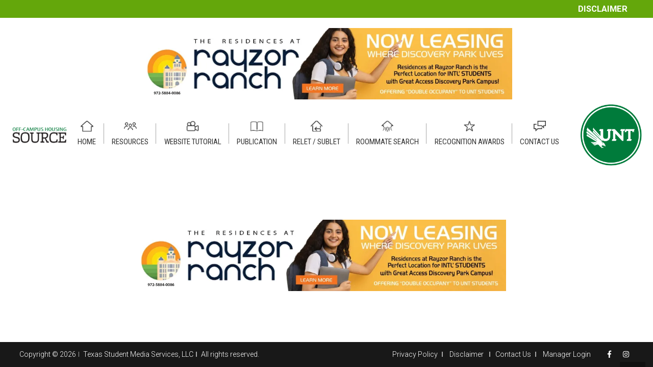

--- FILE ---
content_type: text/html; charset=utf-8
request_url: https://www.google.com/recaptcha/api2/anchor?ar=1&k=6LcM_gwaAAAAAL2uGZqaN7wNx5Wgwz440aRJrpsS&co=aHR0cHM6Ly9vZmZjYW1wdXNob3VzaW5nLnVudC5lZHU6NDQz&hl=en&v=PoyoqOPhxBO7pBk68S4YbpHZ&size=invisible&anchor-ms=20000&execute-ms=30000&cb=m2ki4ws4r5sk
body_size: 49044
content:
<!DOCTYPE HTML><html dir="ltr" lang="en"><head><meta http-equiv="Content-Type" content="text/html; charset=UTF-8">
<meta http-equiv="X-UA-Compatible" content="IE=edge">
<title>reCAPTCHA</title>
<style type="text/css">
/* cyrillic-ext */
@font-face {
  font-family: 'Roboto';
  font-style: normal;
  font-weight: 400;
  font-stretch: 100%;
  src: url(//fonts.gstatic.com/s/roboto/v48/KFO7CnqEu92Fr1ME7kSn66aGLdTylUAMa3GUBHMdazTgWw.woff2) format('woff2');
  unicode-range: U+0460-052F, U+1C80-1C8A, U+20B4, U+2DE0-2DFF, U+A640-A69F, U+FE2E-FE2F;
}
/* cyrillic */
@font-face {
  font-family: 'Roboto';
  font-style: normal;
  font-weight: 400;
  font-stretch: 100%;
  src: url(//fonts.gstatic.com/s/roboto/v48/KFO7CnqEu92Fr1ME7kSn66aGLdTylUAMa3iUBHMdazTgWw.woff2) format('woff2');
  unicode-range: U+0301, U+0400-045F, U+0490-0491, U+04B0-04B1, U+2116;
}
/* greek-ext */
@font-face {
  font-family: 'Roboto';
  font-style: normal;
  font-weight: 400;
  font-stretch: 100%;
  src: url(//fonts.gstatic.com/s/roboto/v48/KFO7CnqEu92Fr1ME7kSn66aGLdTylUAMa3CUBHMdazTgWw.woff2) format('woff2');
  unicode-range: U+1F00-1FFF;
}
/* greek */
@font-face {
  font-family: 'Roboto';
  font-style: normal;
  font-weight: 400;
  font-stretch: 100%;
  src: url(//fonts.gstatic.com/s/roboto/v48/KFO7CnqEu92Fr1ME7kSn66aGLdTylUAMa3-UBHMdazTgWw.woff2) format('woff2');
  unicode-range: U+0370-0377, U+037A-037F, U+0384-038A, U+038C, U+038E-03A1, U+03A3-03FF;
}
/* math */
@font-face {
  font-family: 'Roboto';
  font-style: normal;
  font-weight: 400;
  font-stretch: 100%;
  src: url(//fonts.gstatic.com/s/roboto/v48/KFO7CnqEu92Fr1ME7kSn66aGLdTylUAMawCUBHMdazTgWw.woff2) format('woff2');
  unicode-range: U+0302-0303, U+0305, U+0307-0308, U+0310, U+0312, U+0315, U+031A, U+0326-0327, U+032C, U+032F-0330, U+0332-0333, U+0338, U+033A, U+0346, U+034D, U+0391-03A1, U+03A3-03A9, U+03B1-03C9, U+03D1, U+03D5-03D6, U+03F0-03F1, U+03F4-03F5, U+2016-2017, U+2034-2038, U+203C, U+2040, U+2043, U+2047, U+2050, U+2057, U+205F, U+2070-2071, U+2074-208E, U+2090-209C, U+20D0-20DC, U+20E1, U+20E5-20EF, U+2100-2112, U+2114-2115, U+2117-2121, U+2123-214F, U+2190, U+2192, U+2194-21AE, U+21B0-21E5, U+21F1-21F2, U+21F4-2211, U+2213-2214, U+2216-22FF, U+2308-230B, U+2310, U+2319, U+231C-2321, U+2336-237A, U+237C, U+2395, U+239B-23B7, U+23D0, U+23DC-23E1, U+2474-2475, U+25AF, U+25B3, U+25B7, U+25BD, U+25C1, U+25CA, U+25CC, U+25FB, U+266D-266F, U+27C0-27FF, U+2900-2AFF, U+2B0E-2B11, U+2B30-2B4C, U+2BFE, U+3030, U+FF5B, U+FF5D, U+1D400-1D7FF, U+1EE00-1EEFF;
}
/* symbols */
@font-face {
  font-family: 'Roboto';
  font-style: normal;
  font-weight: 400;
  font-stretch: 100%;
  src: url(//fonts.gstatic.com/s/roboto/v48/KFO7CnqEu92Fr1ME7kSn66aGLdTylUAMaxKUBHMdazTgWw.woff2) format('woff2');
  unicode-range: U+0001-000C, U+000E-001F, U+007F-009F, U+20DD-20E0, U+20E2-20E4, U+2150-218F, U+2190, U+2192, U+2194-2199, U+21AF, U+21E6-21F0, U+21F3, U+2218-2219, U+2299, U+22C4-22C6, U+2300-243F, U+2440-244A, U+2460-24FF, U+25A0-27BF, U+2800-28FF, U+2921-2922, U+2981, U+29BF, U+29EB, U+2B00-2BFF, U+4DC0-4DFF, U+FFF9-FFFB, U+10140-1018E, U+10190-1019C, U+101A0, U+101D0-101FD, U+102E0-102FB, U+10E60-10E7E, U+1D2C0-1D2D3, U+1D2E0-1D37F, U+1F000-1F0FF, U+1F100-1F1AD, U+1F1E6-1F1FF, U+1F30D-1F30F, U+1F315, U+1F31C, U+1F31E, U+1F320-1F32C, U+1F336, U+1F378, U+1F37D, U+1F382, U+1F393-1F39F, U+1F3A7-1F3A8, U+1F3AC-1F3AF, U+1F3C2, U+1F3C4-1F3C6, U+1F3CA-1F3CE, U+1F3D4-1F3E0, U+1F3ED, U+1F3F1-1F3F3, U+1F3F5-1F3F7, U+1F408, U+1F415, U+1F41F, U+1F426, U+1F43F, U+1F441-1F442, U+1F444, U+1F446-1F449, U+1F44C-1F44E, U+1F453, U+1F46A, U+1F47D, U+1F4A3, U+1F4B0, U+1F4B3, U+1F4B9, U+1F4BB, U+1F4BF, U+1F4C8-1F4CB, U+1F4D6, U+1F4DA, U+1F4DF, U+1F4E3-1F4E6, U+1F4EA-1F4ED, U+1F4F7, U+1F4F9-1F4FB, U+1F4FD-1F4FE, U+1F503, U+1F507-1F50B, U+1F50D, U+1F512-1F513, U+1F53E-1F54A, U+1F54F-1F5FA, U+1F610, U+1F650-1F67F, U+1F687, U+1F68D, U+1F691, U+1F694, U+1F698, U+1F6AD, U+1F6B2, U+1F6B9-1F6BA, U+1F6BC, U+1F6C6-1F6CF, U+1F6D3-1F6D7, U+1F6E0-1F6EA, U+1F6F0-1F6F3, U+1F6F7-1F6FC, U+1F700-1F7FF, U+1F800-1F80B, U+1F810-1F847, U+1F850-1F859, U+1F860-1F887, U+1F890-1F8AD, U+1F8B0-1F8BB, U+1F8C0-1F8C1, U+1F900-1F90B, U+1F93B, U+1F946, U+1F984, U+1F996, U+1F9E9, U+1FA00-1FA6F, U+1FA70-1FA7C, U+1FA80-1FA89, U+1FA8F-1FAC6, U+1FACE-1FADC, U+1FADF-1FAE9, U+1FAF0-1FAF8, U+1FB00-1FBFF;
}
/* vietnamese */
@font-face {
  font-family: 'Roboto';
  font-style: normal;
  font-weight: 400;
  font-stretch: 100%;
  src: url(//fonts.gstatic.com/s/roboto/v48/KFO7CnqEu92Fr1ME7kSn66aGLdTylUAMa3OUBHMdazTgWw.woff2) format('woff2');
  unicode-range: U+0102-0103, U+0110-0111, U+0128-0129, U+0168-0169, U+01A0-01A1, U+01AF-01B0, U+0300-0301, U+0303-0304, U+0308-0309, U+0323, U+0329, U+1EA0-1EF9, U+20AB;
}
/* latin-ext */
@font-face {
  font-family: 'Roboto';
  font-style: normal;
  font-weight: 400;
  font-stretch: 100%;
  src: url(//fonts.gstatic.com/s/roboto/v48/KFO7CnqEu92Fr1ME7kSn66aGLdTylUAMa3KUBHMdazTgWw.woff2) format('woff2');
  unicode-range: U+0100-02BA, U+02BD-02C5, U+02C7-02CC, U+02CE-02D7, U+02DD-02FF, U+0304, U+0308, U+0329, U+1D00-1DBF, U+1E00-1E9F, U+1EF2-1EFF, U+2020, U+20A0-20AB, U+20AD-20C0, U+2113, U+2C60-2C7F, U+A720-A7FF;
}
/* latin */
@font-face {
  font-family: 'Roboto';
  font-style: normal;
  font-weight: 400;
  font-stretch: 100%;
  src: url(//fonts.gstatic.com/s/roboto/v48/KFO7CnqEu92Fr1ME7kSn66aGLdTylUAMa3yUBHMdazQ.woff2) format('woff2');
  unicode-range: U+0000-00FF, U+0131, U+0152-0153, U+02BB-02BC, U+02C6, U+02DA, U+02DC, U+0304, U+0308, U+0329, U+2000-206F, U+20AC, U+2122, U+2191, U+2193, U+2212, U+2215, U+FEFF, U+FFFD;
}
/* cyrillic-ext */
@font-face {
  font-family: 'Roboto';
  font-style: normal;
  font-weight: 500;
  font-stretch: 100%;
  src: url(//fonts.gstatic.com/s/roboto/v48/KFO7CnqEu92Fr1ME7kSn66aGLdTylUAMa3GUBHMdazTgWw.woff2) format('woff2');
  unicode-range: U+0460-052F, U+1C80-1C8A, U+20B4, U+2DE0-2DFF, U+A640-A69F, U+FE2E-FE2F;
}
/* cyrillic */
@font-face {
  font-family: 'Roboto';
  font-style: normal;
  font-weight: 500;
  font-stretch: 100%;
  src: url(//fonts.gstatic.com/s/roboto/v48/KFO7CnqEu92Fr1ME7kSn66aGLdTylUAMa3iUBHMdazTgWw.woff2) format('woff2');
  unicode-range: U+0301, U+0400-045F, U+0490-0491, U+04B0-04B1, U+2116;
}
/* greek-ext */
@font-face {
  font-family: 'Roboto';
  font-style: normal;
  font-weight: 500;
  font-stretch: 100%;
  src: url(//fonts.gstatic.com/s/roboto/v48/KFO7CnqEu92Fr1ME7kSn66aGLdTylUAMa3CUBHMdazTgWw.woff2) format('woff2');
  unicode-range: U+1F00-1FFF;
}
/* greek */
@font-face {
  font-family: 'Roboto';
  font-style: normal;
  font-weight: 500;
  font-stretch: 100%;
  src: url(//fonts.gstatic.com/s/roboto/v48/KFO7CnqEu92Fr1ME7kSn66aGLdTylUAMa3-UBHMdazTgWw.woff2) format('woff2');
  unicode-range: U+0370-0377, U+037A-037F, U+0384-038A, U+038C, U+038E-03A1, U+03A3-03FF;
}
/* math */
@font-face {
  font-family: 'Roboto';
  font-style: normal;
  font-weight: 500;
  font-stretch: 100%;
  src: url(//fonts.gstatic.com/s/roboto/v48/KFO7CnqEu92Fr1ME7kSn66aGLdTylUAMawCUBHMdazTgWw.woff2) format('woff2');
  unicode-range: U+0302-0303, U+0305, U+0307-0308, U+0310, U+0312, U+0315, U+031A, U+0326-0327, U+032C, U+032F-0330, U+0332-0333, U+0338, U+033A, U+0346, U+034D, U+0391-03A1, U+03A3-03A9, U+03B1-03C9, U+03D1, U+03D5-03D6, U+03F0-03F1, U+03F4-03F5, U+2016-2017, U+2034-2038, U+203C, U+2040, U+2043, U+2047, U+2050, U+2057, U+205F, U+2070-2071, U+2074-208E, U+2090-209C, U+20D0-20DC, U+20E1, U+20E5-20EF, U+2100-2112, U+2114-2115, U+2117-2121, U+2123-214F, U+2190, U+2192, U+2194-21AE, U+21B0-21E5, U+21F1-21F2, U+21F4-2211, U+2213-2214, U+2216-22FF, U+2308-230B, U+2310, U+2319, U+231C-2321, U+2336-237A, U+237C, U+2395, U+239B-23B7, U+23D0, U+23DC-23E1, U+2474-2475, U+25AF, U+25B3, U+25B7, U+25BD, U+25C1, U+25CA, U+25CC, U+25FB, U+266D-266F, U+27C0-27FF, U+2900-2AFF, U+2B0E-2B11, U+2B30-2B4C, U+2BFE, U+3030, U+FF5B, U+FF5D, U+1D400-1D7FF, U+1EE00-1EEFF;
}
/* symbols */
@font-face {
  font-family: 'Roboto';
  font-style: normal;
  font-weight: 500;
  font-stretch: 100%;
  src: url(//fonts.gstatic.com/s/roboto/v48/KFO7CnqEu92Fr1ME7kSn66aGLdTylUAMaxKUBHMdazTgWw.woff2) format('woff2');
  unicode-range: U+0001-000C, U+000E-001F, U+007F-009F, U+20DD-20E0, U+20E2-20E4, U+2150-218F, U+2190, U+2192, U+2194-2199, U+21AF, U+21E6-21F0, U+21F3, U+2218-2219, U+2299, U+22C4-22C6, U+2300-243F, U+2440-244A, U+2460-24FF, U+25A0-27BF, U+2800-28FF, U+2921-2922, U+2981, U+29BF, U+29EB, U+2B00-2BFF, U+4DC0-4DFF, U+FFF9-FFFB, U+10140-1018E, U+10190-1019C, U+101A0, U+101D0-101FD, U+102E0-102FB, U+10E60-10E7E, U+1D2C0-1D2D3, U+1D2E0-1D37F, U+1F000-1F0FF, U+1F100-1F1AD, U+1F1E6-1F1FF, U+1F30D-1F30F, U+1F315, U+1F31C, U+1F31E, U+1F320-1F32C, U+1F336, U+1F378, U+1F37D, U+1F382, U+1F393-1F39F, U+1F3A7-1F3A8, U+1F3AC-1F3AF, U+1F3C2, U+1F3C4-1F3C6, U+1F3CA-1F3CE, U+1F3D4-1F3E0, U+1F3ED, U+1F3F1-1F3F3, U+1F3F5-1F3F7, U+1F408, U+1F415, U+1F41F, U+1F426, U+1F43F, U+1F441-1F442, U+1F444, U+1F446-1F449, U+1F44C-1F44E, U+1F453, U+1F46A, U+1F47D, U+1F4A3, U+1F4B0, U+1F4B3, U+1F4B9, U+1F4BB, U+1F4BF, U+1F4C8-1F4CB, U+1F4D6, U+1F4DA, U+1F4DF, U+1F4E3-1F4E6, U+1F4EA-1F4ED, U+1F4F7, U+1F4F9-1F4FB, U+1F4FD-1F4FE, U+1F503, U+1F507-1F50B, U+1F50D, U+1F512-1F513, U+1F53E-1F54A, U+1F54F-1F5FA, U+1F610, U+1F650-1F67F, U+1F687, U+1F68D, U+1F691, U+1F694, U+1F698, U+1F6AD, U+1F6B2, U+1F6B9-1F6BA, U+1F6BC, U+1F6C6-1F6CF, U+1F6D3-1F6D7, U+1F6E0-1F6EA, U+1F6F0-1F6F3, U+1F6F7-1F6FC, U+1F700-1F7FF, U+1F800-1F80B, U+1F810-1F847, U+1F850-1F859, U+1F860-1F887, U+1F890-1F8AD, U+1F8B0-1F8BB, U+1F8C0-1F8C1, U+1F900-1F90B, U+1F93B, U+1F946, U+1F984, U+1F996, U+1F9E9, U+1FA00-1FA6F, U+1FA70-1FA7C, U+1FA80-1FA89, U+1FA8F-1FAC6, U+1FACE-1FADC, U+1FADF-1FAE9, U+1FAF0-1FAF8, U+1FB00-1FBFF;
}
/* vietnamese */
@font-face {
  font-family: 'Roboto';
  font-style: normal;
  font-weight: 500;
  font-stretch: 100%;
  src: url(//fonts.gstatic.com/s/roboto/v48/KFO7CnqEu92Fr1ME7kSn66aGLdTylUAMa3OUBHMdazTgWw.woff2) format('woff2');
  unicode-range: U+0102-0103, U+0110-0111, U+0128-0129, U+0168-0169, U+01A0-01A1, U+01AF-01B0, U+0300-0301, U+0303-0304, U+0308-0309, U+0323, U+0329, U+1EA0-1EF9, U+20AB;
}
/* latin-ext */
@font-face {
  font-family: 'Roboto';
  font-style: normal;
  font-weight: 500;
  font-stretch: 100%;
  src: url(//fonts.gstatic.com/s/roboto/v48/KFO7CnqEu92Fr1ME7kSn66aGLdTylUAMa3KUBHMdazTgWw.woff2) format('woff2');
  unicode-range: U+0100-02BA, U+02BD-02C5, U+02C7-02CC, U+02CE-02D7, U+02DD-02FF, U+0304, U+0308, U+0329, U+1D00-1DBF, U+1E00-1E9F, U+1EF2-1EFF, U+2020, U+20A0-20AB, U+20AD-20C0, U+2113, U+2C60-2C7F, U+A720-A7FF;
}
/* latin */
@font-face {
  font-family: 'Roboto';
  font-style: normal;
  font-weight: 500;
  font-stretch: 100%;
  src: url(//fonts.gstatic.com/s/roboto/v48/KFO7CnqEu92Fr1ME7kSn66aGLdTylUAMa3yUBHMdazQ.woff2) format('woff2');
  unicode-range: U+0000-00FF, U+0131, U+0152-0153, U+02BB-02BC, U+02C6, U+02DA, U+02DC, U+0304, U+0308, U+0329, U+2000-206F, U+20AC, U+2122, U+2191, U+2193, U+2212, U+2215, U+FEFF, U+FFFD;
}
/* cyrillic-ext */
@font-face {
  font-family: 'Roboto';
  font-style: normal;
  font-weight: 900;
  font-stretch: 100%;
  src: url(//fonts.gstatic.com/s/roboto/v48/KFO7CnqEu92Fr1ME7kSn66aGLdTylUAMa3GUBHMdazTgWw.woff2) format('woff2');
  unicode-range: U+0460-052F, U+1C80-1C8A, U+20B4, U+2DE0-2DFF, U+A640-A69F, U+FE2E-FE2F;
}
/* cyrillic */
@font-face {
  font-family: 'Roboto';
  font-style: normal;
  font-weight: 900;
  font-stretch: 100%;
  src: url(//fonts.gstatic.com/s/roboto/v48/KFO7CnqEu92Fr1ME7kSn66aGLdTylUAMa3iUBHMdazTgWw.woff2) format('woff2');
  unicode-range: U+0301, U+0400-045F, U+0490-0491, U+04B0-04B1, U+2116;
}
/* greek-ext */
@font-face {
  font-family: 'Roboto';
  font-style: normal;
  font-weight: 900;
  font-stretch: 100%;
  src: url(//fonts.gstatic.com/s/roboto/v48/KFO7CnqEu92Fr1ME7kSn66aGLdTylUAMa3CUBHMdazTgWw.woff2) format('woff2');
  unicode-range: U+1F00-1FFF;
}
/* greek */
@font-face {
  font-family: 'Roboto';
  font-style: normal;
  font-weight: 900;
  font-stretch: 100%;
  src: url(//fonts.gstatic.com/s/roboto/v48/KFO7CnqEu92Fr1ME7kSn66aGLdTylUAMa3-UBHMdazTgWw.woff2) format('woff2');
  unicode-range: U+0370-0377, U+037A-037F, U+0384-038A, U+038C, U+038E-03A1, U+03A3-03FF;
}
/* math */
@font-face {
  font-family: 'Roboto';
  font-style: normal;
  font-weight: 900;
  font-stretch: 100%;
  src: url(//fonts.gstatic.com/s/roboto/v48/KFO7CnqEu92Fr1ME7kSn66aGLdTylUAMawCUBHMdazTgWw.woff2) format('woff2');
  unicode-range: U+0302-0303, U+0305, U+0307-0308, U+0310, U+0312, U+0315, U+031A, U+0326-0327, U+032C, U+032F-0330, U+0332-0333, U+0338, U+033A, U+0346, U+034D, U+0391-03A1, U+03A3-03A9, U+03B1-03C9, U+03D1, U+03D5-03D6, U+03F0-03F1, U+03F4-03F5, U+2016-2017, U+2034-2038, U+203C, U+2040, U+2043, U+2047, U+2050, U+2057, U+205F, U+2070-2071, U+2074-208E, U+2090-209C, U+20D0-20DC, U+20E1, U+20E5-20EF, U+2100-2112, U+2114-2115, U+2117-2121, U+2123-214F, U+2190, U+2192, U+2194-21AE, U+21B0-21E5, U+21F1-21F2, U+21F4-2211, U+2213-2214, U+2216-22FF, U+2308-230B, U+2310, U+2319, U+231C-2321, U+2336-237A, U+237C, U+2395, U+239B-23B7, U+23D0, U+23DC-23E1, U+2474-2475, U+25AF, U+25B3, U+25B7, U+25BD, U+25C1, U+25CA, U+25CC, U+25FB, U+266D-266F, U+27C0-27FF, U+2900-2AFF, U+2B0E-2B11, U+2B30-2B4C, U+2BFE, U+3030, U+FF5B, U+FF5D, U+1D400-1D7FF, U+1EE00-1EEFF;
}
/* symbols */
@font-face {
  font-family: 'Roboto';
  font-style: normal;
  font-weight: 900;
  font-stretch: 100%;
  src: url(//fonts.gstatic.com/s/roboto/v48/KFO7CnqEu92Fr1ME7kSn66aGLdTylUAMaxKUBHMdazTgWw.woff2) format('woff2');
  unicode-range: U+0001-000C, U+000E-001F, U+007F-009F, U+20DD-20E0, U+20E2-20E4, U+2150-218F, U+2190, U+2192, U+2194-2199, U+21AF, U+21E6-21F0, U+21F3, U+2218-2219, U+2299, U+22C4-22C6, U+2300-243F, U+2440-244A, U+2460-24FF, U+25A0-27BF, U+2800-28FF, U+2921-2922, U+2981, U+29BF, U+29EB, U+2B00-2BFF, U+4DC0-4DFF, U+FFF9-FFFB, U+10140-1018E, U+10190-1019C, U+101A0, U+101D0-101FD, U+102E0-102FB, U+10E60-10E7E, U+1D2C0-1D2D3, U+1D2E0-1D37F, U+1F000-1F0FF, U+1F100-1F1AD, U+1F1E6-1F1FF, U+1F30D-1F30F, U+1F315, U+1F31C, U+1F31E, U+1F320-1F32C, U+1F336, U+1F378, U+1F37D, U+1F382, U+1F393-1F39F, U+1F3A7-1F3A8, U+1F3AC-1F3AF, U+1F3C2, U+1F3C4-1F3C6, U+1F3CA-1F3CE, U+1F3D4-1F3E0, U+1F3ED, U+1F3F1-1F3F3, U+1F3F5-1F3F7, U+1F408, U+1F415, U+1F41F, U+1F426, U+1F43F, U+1F441-1F442, U+1F444, U+1F446-1F449, U+1F44C-1F44E, U+1F453, U+1F46A, U+1F47D, U+1F4A3, U+1F4B0, U+1F4B3, U+1F4B9, U+1F4BB, U+1F4BF, U+1F4C8-1F4CB, U+1F4D6, U+1F4DA, U+1F4DF, U+1F4E3-1F4E6, U+1F4EA-1F4ED, U+1F4F7, U+1F4F9-1F4FB, U+1F4FD-1F4FE, U+1F503, U+1F507-1F50B, U+1F50D, U+1F512-1F513, U+1F53E-1F54A, U+1F54F-1F5FA, U+1F610, U+1F650-1F67F, U+1F687, U+1F68D, U+1F691, U+1F694, U+1F698, U+1F6AD, U+1F6B2, U+1F6B9-1F6BA, U+1F6BC, U+1F6C6-1F6CF, U+1F6D3-1F6D7, U+1F6E0-1F6EA, U+1F6F0-1F6F3, U+1F6F7-1F6FC, U+1F700-1F7FF, U+1F800-1F80B, U+1F810-1F847, U+1F850-1F859, U+1F860-1F887, U+1F890-1F8AD, U+1F8B0-1F8BB, U+1F8C0-1F8C1, U+1F900-1F90B, U+1F93B, U+1F946, U+1F984, U+1F996, U+1F9E9, U+1FA00-1FA6F, U+1FA70-1FA7C, U+1FA80-1FA89, U+1FA8F-1FAC6, U+1FACE-1FADC, U+1FADF-1FAE9, U+1FAF0-1FAF8, U+1FB00-1FBFF;
}
/* vietnamese */
@font-face {
  font-family: 'Roboto';
  font-style: normal;
  font-weight: 900;
  font-stretch: 100%;
  src: url(//fonts.gstatic.com/s/roboto/v48/KFO7CnqEu92Fr1ME7kSn66aGLdTylUAMa3OUBHMdazTgWw.woff2) format('woff2');
  unicode-range: U+0102-0103, U+0110-0111, U+0128-0129, U+0168-0169, U+01A0-01A1, U+01AF-01B0, U+0300-0301, U+0303-0304, U+0308-0309, U+0323, U+0329, U+1EA0-1EF9, U+20AB;
}
/* latin-ext */
@font-face {
  font-family: 'Roboto';
  font-style: normal;
  font-weight: 900;
  font-stretch: 100%;
  src: url(//fonts.gstatic.com/s/roboto/v48/KFO7CnqEu92Fr1ME7kSn66aGLdTylUAMa3KUBHMdazTgWw.woff2) format('woff2');
  unicode-range: U+0100-02BA, U+02BD-02C5, U+02C7-02CC, U+02CE-02D7, U+02DD-02FF, U+0304, U+0308, U+0329, U+1D00-1DBF, U+1E00-1E9F, U+1EF2-1EFF, U+2020, U+20A0-20AB, U+20AD-20C0, U+2113, U+2C60-2C7F, U+A720-A7FF;
}
/* latin */
@font-face {
  font-family: 'Roboto';
  font-style: normal;
  font-weight: 900;
  font-stretch: 100%;
  src: url(//fonts.gstatic.com/s/roboto/v48/KFO7CnqEu92Fr1ME7kSn66aGLdTylUAMa3yUBHMdazQ.woff2) format('woff2');
  unicode-range: U+0000-00FF, U+0131, U+0152-0153, U+02BB-02BC, U+02C6, U+02DA, U+02DC, U+0304, U+0308, U+0329, U+2000-206F, U+20AC, U+2122, U+2191, U+2193, U+2212, U+2215, U+FEFF, U+FFFD;
}

</style>
<link rel="stylesheet" type="text/css" href="https://www.gstatic.com/recaptcha/releases/PoyoqOPhxBO7pBk68S4YbpHZ/styles__ltr.css">
<script nonce="LtoNMkLjYhACW9-J8rAWJw" type="text/javascript">window['__recaptcha_api'] = 'https://www.google.com/recaptcha/api2/';</script>
<script type="text/javascript" src="https://www.gstatic.com/recaptcha/releases/PoyoqOPhxBO7pBk68S4YbpHZ/recaptcha__en.js" nonce="LtoNMkLjYhACW9-J8rAWJw">
      
    </script></head>
<body><div id="rc-anchor-alert" class="rc-anchor-alert"></div>
<input type="hidden" id="recaptcha-token" value="[base64]">
<script type="text/javascript" nonce="LtoNMkLjYhACW9-J8rAWJw">
      recaptcha.anchor.Main.init("[\x22ainput\x22,[\x22bgdata\x22,\x22\x22,\[base64]/[base64]/[base64]/[base64]/[base64]/UltsKytdPUU6KEU8MjA0OD9SW2wrK109RT4+NnwxOTI6KChFJjY0NTEyKT09NTUyOTYmJk0rMTxjLmxlbmd0aCYmKGMuY2hhckNvZGVBdChNKzEpJjY0NTEyKT09NTYzMjA/[base64]/[base64]/[base64]/[base64]/[base64]/[base64]/[base64]\x22,\[base64]\\u003d\\u003d\x22,\x22R3/[base64]/DuRvDix3DgsOnwqJQw6rCjcOMwp1zwqpHwq0hwoYFw4fDjsKXfBzDmi7CkwfCu8OSdMORU8KFBMO8ecOGDsKiHhhzYjXChMKtKMOOwrMBFzYwDcOXwrZcLcOJEcOEHsKwwoXDlMO6wq4Ue8OEKzTCszLDmk/Csm7CmWNdwoExV2gObMK0wrrDp0nDmDIHw4HCulnDtsOhX8KHwqN7wpHDucKRwpEpwrrCmsKCw5JAw5hIwrLDiMOQw6LCtyLDlyzCr8OmfQfCqMKdBMOlwq/ColjDv8K8w5JdUcKYw7EZLsOHa8KrwrIsM8KAw4vDv8OuVAfCpm/DsWQiwrUAbW9+JSHDt2PCs8O7BT9Bw6oSwo17w5DDj8Kkw5k5BsKYw7pEwroHwrnChBHDu33CvcKMw6XDv1rCqsOawp7ChgfChsOjcsKCLw7CoB7CkVfDoMOcNFR7wq/DqcO6w5RSSANMwqfDq3fDk8KHZTTCicOyw7DCtsK6wqXCnsKrwr0GwrvCrGLCsj3CrVLDicK+OCfDnMK9CsODdMOgG2prw4LCnXLDnhMBw7PCjMOmwpVZM8K8LyRbHMK8w7kgwqfClsOuHMKXcStRwr/Du0TDsEo4FSnDjMOIwpxhw4BcwrnCuGnCucOYYcOSwq4bJsOnDMKMw4TDpWE1EMODQ2DCpBHDpQIOXMOiw6TDmH8iVMKOwr9AFMO2XBjCscKAIsKnacO0CyjChsODC8OsPEcQaE7DjMKML8KSwrlpA1dCw5UNZ8Kdw7/DpcOWHMKdwqZWU0/Dom/Cs0tdGMKkMcOdw7fDrjvDpsK7O8OACETCh8ODCUg+eDDCpAXCisOgw4/DgzbDl2Fbw4x6ciI9An1CacK7wo/DkA/CggHDtMOGw6cNwpBvwp4PT8K7YcOLw7V/DRkpfF7DgG4FbsOewoxDwr/CkMONSsKdwojCicORwoPCssOlPsKJwqFQTMOJwrvCnsOwwrDDksOnw6s2NMKAbsOEw4HDm8KPw5llwoLDgMO7Ty48EyViw7Z/b0YNw7g/w7cUS0TCjMKzw7JkwqVBSgTCtsOAQz/CuQIKwojChMK7fRbDmToAwpfDq8K5w4zDncK2wo8CwrVpBkQ+A8Omw7vDmwTCj2NqZzPDqsObRMOCwr7DrcKEw7TCqMKnw6LCiQBgwqtGD8KIYMOEw5fCvmAFwq8QXMK0J8O/w6vDmMOawrNNJ8KHwqwvPcKuQSNEw4DCp8OJwpHDmj8DV1tlTcK2wozDgyhCw7MTacO2wqtIQsKxw7nDslxWwokhwqxjwo4rwoHCtE/[base64]/CgsKLIg3CpjpKYsKgw5fCs8KVPsKfB8OVdi/DhMOgwrXDom7Drm5rYMKywqbCo8OTw5h6w75Ew63CtnnDoAAiL8Okwr/Cv8KwMhoifsKaw7dTwrnDq0rCucKaCkgkw6IKwoEzZsKodC4qasOfVcOPw5PCvA13wrYHwqXDr0whwq4Zw73Dv8KxccKlw6LDqgc/w7BUKHQrw53DkcKPw5fChcK2dW7DiF3Ci8KPSggcI3/[base64]/ChMKwwqHDm3oJwrzCj8OoZ3IIwpAxbsOOUcKfGm3Dg8KbwqJtB0fDhsKWBcK/w442wrzDmxnCoB7DlwUNw5ITwr7Ci8OLwq4OFlvDvcOuwq/[base64]/DuwzCn8Onw6DDm1TCqcKcwqoeKlDCmcKQIcKAWW57w7d9wpLCmsKfwpfCp8Kzw7MNUcOGw6F6KcOmPERYaHLCskjCijnDsMKzwovCt8KZwqnCgAVcFMO7QyHDg8KDwpFXBUTDqVvDgV3DmMOQwqbDs8Osw7xBFUnClB/Cj0IjIsKEwqfDjgnCnmjDtU1DBcOywpYzNAAmAcK2wpU0w4HCqcOSw7k0wr7DgAk4wq7CuBbDosKHwo56W0LCmxXDl1PChTTDiMKlw4JVwpvCpkRXNsK5YxvDhjVjPQXDrh7Dq8OvwrrCs8KQwoHCvw/DhUNPR8K5wqrDlMOvRMK6wqAwwoTDucOGwqFPwpVJw6FeDsKiwoFXecKEwqlNw6E1OMKpwr5Bw7rDum1zwpLDv8KmU3TDrTt9Bg/Cn8OzQcOiw4nCrsOdw5EQBVLDh8OWw4XCjsKpesK+NnfCtHZ4w4BWw5LCr8K/wqzCv8KudcKZw6ZZwpIMwqTCg8OmRWpuanV2w4xWwqACwqPCicKGw4zDkyrDomDDi8K1MhjCicKgXcOSU8Kya8KURx3DmcOuwo89wprCoCtDBT/CvcKiw6UoF8K3f0/Cqz7CrXgUwrEnVzJnw6UybcOqH3vCrC/CncO7w6pdw4VlwqbDujPCqMKMwp1vw7VJwohVw7poag/DgcKDwqQXFMKdSsOiwokETQByLDcCAcKZw4w5w5jChAU7wpHDu24nUsK9fsKtUcKnUMOsw68WOcO2w4ACw4XDj3l2woQLTsOqwporfApew7tmNSrDkjUFwrQgccOfw7vCqcKZPlNzwrlmPTfCjhTDncKKw7VOwoRyw43DgHDDjsOWw5/[base64]/wozDhMKGC8KmwoPDhUzChjY5EMObLTXCh2TCmWItRjTCmMKMwqwbw6J3TcO8aR7CnsOhw6/DjMOhX2DDksOLwqV6wph2PHFBNcOCJCxNwqzCrcO/dS4UY2d9IcKORMO6ODfCrFgbQsK4JMOHR0cmw4zDssKCc8O8w6dGaGbDnWRbT2nDp8OJw4rCuD7CuynDs0fCrMOVNhNqcsKMUGVFw40BwqHCkcOGOMKBFsK6IwZQwo/CsG4LPcKWw5LCl8KGK8K3w7XDisOUdC0BJMOTJcOfwq3CpVnDgcK2ak/CmcOMcA3DicOuYTZjwrpGwrojwp/DjF7DtsO/w7FsecOJScOQMcKNScOCQsOZfsKGOcKqw7pFw51lwoEwwroHU8KFWxrCqMKyRnVkQzhzCsOvZ8O1BsKFwrxUH1rCunXCrHDDl8O7w7l5TwvDucKYwrbCpsOowpbCicOVw6VRQsKGMzI+wo/[base64]/CyFFJ8KIK8KLw7nDlMKVwovCmkADRGLCrsOwA8KvwqpEaVrCq8KUwpPDkz4yfDzCpsOJRMKhwqjCiQliwrtCwozCkMK2cMOuw6/Cn0bCsRkgw6jCgjxswpPDvcKfwrTCjsOwasOhwpnCiGjDsUjDkCs+wp7DozDCmcOJF144HcO2woHDsn9BIz/[base64]/Dn8OdwqMTfhbCjMO8wpUWw4IqNcO9JMKSw5DDpgc2Y8OaHMKMw5nDrsOkYntAw4zDnQLDiTfCsVF5PGMRCz7Do8OLAAYnwo3CqV/Crz7Cq8Kcw4DDl8O3QCHCslbCv2JhEXPCuwfCsiDCjsOQCg/Dg8Kiw4jDq15OwpZEw6DDlk7DhsKHJsOow7DDksOpwr/Crik5wrnDvzl0w4nDtMOYwqHCsnhEw6HCg3DCk8K1AsKCwr3Ch0gBwpxrJW/Co8KIw70xw6I/[base64]/DuxzDo8Ovw6N2w7NxF8O4TsKnwoRzwqsaw4LDlE3Dp8OQFn0ZwrXDtk/DmUnCiVjCgG/DtRDCpMOSwqtGb8OoXWdDHMKvUMKAPhJcDCjCpgHDhMOUw5LCnQZ0wohreX4BwpUewpZZw73Ct37CkApBwpk2Hl/Ch8K2wprCusOWGHxjT8KtD0E6wo9CecKxesKuTcKiw6gmw6PDu8K8wohbw71KbMKww6TCgkbDrxBew5vCi8K4OsKowqxTB0vCkjHCisKMAMOSFsK+PSvCuVcBPcKIw4/[base64]/[base64]/DijrCghbCosOGHW7DqcO8w6rCpMO7aHPDjcORw7gdamDDn8K9w5B6wonCjFp9TCTDhnPDosKIRjrCsMOZcV9XYcOQB8KYeMOywpcBwq/Cn2lse8K4BcO/XMKkNcK9Bj7DtUTCiHPDs8K2HMO/P8Kuw5phe8KPe8OEwrUvwpo+BncXfcO/KW3CuMKYwqLCucKJw7jCuMK2G8KaKMKRdsKQO8KRwqtewrTDiXXCsGcsaUzCr8KOaXjDpzUkfWLDll8DwqA6McKMbmTCiCxGwp8nwq/[base64]/[base64]/CmcOrw6jCg8KvDEJkw5xQBsOTw5nDuwDDuMOKw78/wppvQcOeDsK7NGPDvMKpw4fDsUopQXs/[base64]/S3DCp8K2wrXCicO6w73DtMKKAsKoHcO7w6DCtDLDssKyw5oPfFpEw53DosKRSMKKZcKMLcOswoVkDh1GRztSRh7DsQ/DoHvCv8KdwpXCiXbCgcOzbMK7JMKuKhxYw6gsPAw2wqhOwqPCvsOYwrNbcnHDu8ONwr7ClErDicOqw75MZMKiwrRuBcKeXj/CpBJXwqxkFxzDuDzDiSnCsMOsEsOfBW3CvMK7wo/DiQx2wp3CisKcwrLCpcO5V8KBDHt1LcKBw4hnXjbClR/Ct3HDrsKjJ2QlwotmQwJ7c8KZwo/ClsOURlHCjQIeQS4iI2XCn3gLKiTDlHDDrjxVN23Ck8Ogwo7DmsKHwrHCi0YKw4DDuMKCwr8eOcOzRcKkw6sZwo5Yw5vDpsOvw6J4KWVAacKmRSY9w4B5wqVqYDwLQDjCj1/CosKkwpdlAxEfwq3CpMOfwpkrw7rChcKfwpYbR8OTZnnDixI4UHHDnljDl8OJwpgkwqF8KTNrwrPCnDA7RVt1csOMw5rDpUjDk8OmKsOqJz5xVVDChWrCrsOJwrrCpTXChcO1OsKTw7wOw4/CqsOOw65wNsO5F8OEw4vCvG9KNRrDpALCvHLDg8K3X8O2Mwstw5AzClfCq8KnG8OOw60NwokIw7IAwqzDvcOUwpvDmDhMMW3ClsKzw57CrcKKwo3DkgJaw49Jw5HDuVXCg8O/[base64]/DuCvDrMKPccO5J8OYw5zCl8OxD8KFw4bCh3TDvMOZK8OIeRfDon0VwrhswpdiFMOxwrDCgU8WwodpSjgow4bCtkTDucK8dsOMw6DDuwMqcHrCmiBPaBXDunddwqF/NsONwr00XcK5wpQZwpMBGcKmL8KHw7XDtMKjw4QXLFvCil7Cs0kQX1AVw54PwqzCj8K8w7w/ScOxw5HDtiHCrTDDhHHDjcK0w4VOw5vDgMONTcKfdsKbwpJhwrojGj7DgsOAwr3CpMKlFmrDp8KBwqvDhBAQw7M9w5clw7l7V2ttw4nDp8KecDFgw4QJUDRCBMK7ZsOzw7UrdmPDqMOUeXTCpF87I8OkIWTCj8OAXsKxTjZvQVDDtMKqT2BGw7PCvRfCtsOWLR/Dq8KODms1wpNXwoohw5whw7FIRsOkAUHDt8KpZ8KfDTIYworDkQTDj8OGw6tawos1QcO/w7d1w71QwqfDnsOywqlpMnF2wqrCkcKTZMK9RCDCpAdUwoTCi8Kbw4Q+BF0rw7nCuMKteBp0w7LDlMK/[base64]/DtzTDjMOYwrB7wpjDmF/DjMOdEcOEERwUI8OJYMKDCBXDmUzDk1BGRcKBw6/[base64]/CvBgZGhMUWQIwQDFSw6MRYcKsTcKBBwnCpnnCpMKIw5c0VSrDhmphwqvCqMKvwrjDqsOIw7HDi8OKw5Mqw4XCuCzCkcK7F8ODwqNDwosDw490XcOBW3PCpjBow4PDssO/VwzDuBNkwoRSHsO9w7TDkRPClsKDaCHDicK6XiPDh8OCPi3CqXnDpiQENcKQw64Ow67DiTLCg8OswqTDoMKOZsKewrNCwoTCs8OowogBwqXCsMO2NMKbw44URsK/Izp2wqDCnsO4w75wMGPDhBjDtSMYY31Bw4/ClcO6wo7Cs8K3TcKUw5jDlGwdNsKhwrw+woHCgMK8KRDCv8K5wq3CrgM/w4PCt2NJwocaB8Kpw5cjCsKeY8KeM8O6DsOhw63DqB/CnMOHUjcQHhrDnsKaU8KDMnw/[base64]/WF8+DcKawrNew5/[base64]/DhsKHIgl+wqJ8UcKWw50Iw5jDlyfDuX/DvHLDmSY4w5FZOknCqm/[base64]/[base64]/e2rChTvCq8Kww5ZYwo1KwqM1w57Cr8ORwoDCnlDDlSfDicO+VsK/[base64]/aMKLwrHCmcOcwp9Bw6jClcOJV287wrjDjcOdwq9Sw6vDusKBwoExwrPCsl7DmmYxBjNywoxFwq3ChijCmjbDgD18a2x/UsOoNcOTwpDCoGzDgjbChsOjX18bdMKNVBY/[base64]/DrcO+Wm5NPB3CqMOiT1HCtCLDpA49wqVeHsKXw4ZCw6bDrgl3wrvDgMOdwrAeGMOJwrTChUDCocKQwqMRW3cXwpTCo8OcwpHCjCY3e284J03CksOrwrTCosKlw4QIw4orw5/[base64]/CmsOkSMOpKSDDsGzCmMOkXsOgwpQtUyxVLSjCpyokfD7CvhkgwrBncFZSDMKuwp7Dp8OnwpXCq3fDm2PCgmBlbsOgUMKLwqpaFFrCgnV/w4hnwoPComRlwqbCiwvDp3IHGRfDrz7DszZTw7AUTsK+GMK3JV/[base64]/[base64]/DnmJaw6Q0GsOZwrnDkhHCnsK9w4VTw5TCk8KIUCfCl8KRwrHDuUsuPkHCqsOHw6F/LHofWcOww7PDjcOVEnsjwpPCh8Okw6jCsMKLwq8ZPcOYeMOYw6YUw4zDhmNMQCRIH8OGGSLDqsOZKSJiw4nDj8K0w4B8eBfCvA7CscK/[base64]/YTvDoQTCoT5gwqpgBsOfw7REwqXCu8OLw6bCnhZ/V8K2CsO4HzvCvC7DrMKAwrlrWcKjw6owV8KDw4NCwo5hD8KoMV3CiEPCisKIHQBKw6ZrJ3PCgil0w5/[base64]/CrsOQw5A4w78Ow7/CinNsXEJawrLDjsK7w7Bgw5cyTlwKw5bDkX3DtsOEWmzCuMODw7DClibClX7DucK+dcKfSsOoH8K2woVMw5UIGEXDksO4cMO6ShpUbcOfB8K3w7rDvcOmw41COWrChsOpw6p2b8Ktw63Cq0rDkFMlwpcEw7oewoXCvXt6w6PDnlbDncOnRl0/MWoQw5LDoEopw7RoOCwtfyRIw7JWw7PCszzDoiXCiWZYw7w1wpYEw61WH8KtLEXDqmPDlsKywolaGlB+wqrCrzB3AcOodMKXA8O1PB0vLcKyPiJWwr0Mwr5CW8K4wojCjMKfZ8O0w6/[base64]/w6nDjXbDr8KKNsOHw6Avw7FRaCJYaxNVw5PDsDtvw63CmSjCsSM4XA/[base64]/w6bCo8OlwonDhsO3H8O/NS8EwolVMGzDssOHwoBPw4PDnm/DlHnCrcOQUMKzw4MqwoleYUDCtR3DggdUeiHCsXHDs8KqGDbDm2V8w4zCv8OWw7vCnktgw6BKFnnCgSVfw4/[base64]/ChcKHw5dTfHZqZMKkw47Cm3QJJDsFHsKkw5XDnsOKwoPDpMOzKsOkw67CmsKdUlXDn8O9w6/Cm8Kzw5MKfsOEwpLCpW/[base64]/GMKbw4V8wpVVccOBYMKJwqMZwotFw5HDnsOfBi7DlMOOw6oJFxjCg8OZHMOVNkjDsmPDscOJKyBgMsKccsOBCRo3IcOOIcOKCMOqdsOaVgM7Hxg3fsOIXB47NWXDn2ZlwppBbSkcRcOJWD7CphFFwqN9w7JOKykyw7zDhMKoY250w4trw5Vrw7/DoDnDpl7DtcKMYx/CoGXClcKjJsKjw4k4bcKrGkLDgcKfw5vDlGDDumTCt2cQwrjCsHTDqcOMRMO4UiBRBE7CsMKRwopuw7F+w78Rw5bDpMKHYsKvbMKiwqFlUywFTMOkYSs3wokFPxMiwp81w7FyVyJDADpQw6bDoD7DpWfDh8OIwrwhwprChh/Dm8ODfXrDpmNKwr3CpR5Iby7CmQtEw7vDnnswwo7Ct8Ofw5XDoinCjRnCqVldSDQ3w6vCqxRZwq7Dj8OvwojDlAY4wocpRAvCgDFSw6TDvMOgGDzCmcOlYwjCsQbCmcOew4HClMKkwobDvsOAcU7CiMKxPy92O8KawqnDgC0cWXwgU8KID8KWR1PCq2TCksO/fCnCmsKCP8OWIcKIwrBMGsO/QMOpRTtSN8KkwrJWYkDDosK4esOKEsK/cTfDg8O+w7bChMOyESDDgQNPw5Ipw5fDk8KswrlUwqpjwpLCkcKuwp0Fw7tlw6QEw6/Co8Kkwp/DjUjCr8OIOxvDjnrCowbDgg/ClMOmMMOBAMKIw6zCn8KCbTfDt8Ojw7IVdWbCl8ObO8KWNcO/[base64]/CjcO7wrrCscOYw74Ywodew4nCjisyRU4vJsONwqZOw4hhwpkGwobCisOyH8KsJMOITXxsT3IBwpN7JcK1CsOFUsOAw7gSw5w3w5DDrBJJc8ODw4TDgcOAwrpYw6jCi3bDr8KATcKbXQEtLXnDq8Kxw7nDmcOZwp3CrBXChGYbw5NFUcKEwr/CuQTDs8KxQMK/dATDlcO0XE1Zwq7DksKiHEbCvw0two3DvFciDUR4GRxhwrphIwlHw6/CvRFPcj/[base64]/CsjXDjcONw7vDoiDCuMObCx3DklYOw69Ew5LCnWHDqMO9wr7Dm8K3RkZ6UcOcVS4SwpfDl8K+fHgtwr8ywpzDu8OcfmY5FcKWwqUqDMK6FH4Fw4PDjcKUwr5uVMOiYcOBwqU3w7AbY8O9w4sUw7bCmcO/RVfCscKhw6ZBwo95w6zCjcK/[base64]/[base64]/MMOrWCbCjMKew6wBw5UzesOMa1zClVzClcOCwqcKXcK0ensMwoXCoMOywod+w7DDrcKEcsOtFA1gwrV3P192wrxXwpLCvivDkA3CncKwwoHDlsKDaxXDhsK4D1EOwr3DuWUJwoBiSy0bw5nCg8O5w4HDu8KCUcK0wpjChsO/e8OFXcOpHsOWwoR4SsO4OcK8DsO0QFHCmF7CtEXCk8O9PB/[base64]/DrsO/w4s9Kgwtw5kAw7/ClcOew6DDisKvw7IiO8OQw5BCwqzDqcOwIsKLwq8YeXHCgA/CgsOKwqLDugw1wplBbMOnwprDoMKoXcOhw6x5w4DCol55IQBSIn5tFGHClMOuwqJ3UmDDkMOhEDrDg2ZPwqHDncKZwrHDi8KwGjF9PRZ/[base64]/RDbDhQPCvh3DlcK9LMOcw6wTwqLDhjdZPQ50wpFPwq8GRMKgelXDgyN/[base64]/w5hiw6EZwpNtw7oxw5vCocKUUsK+wrjCoBxJw6AvwpXCnjglwpZFwqjCuMO0GTbDhRBJZ8OOwo94w7IVw6LCsl/DicKWw6F7Om1jwoI1w78lwpcKHycpwrnDh8OcCcOgw5nDqE4vwrNmWBpEwpXCt8ODw4IRw7fDuTlUwpDCkzIjScKQc8KJw7TCsHYfwrXDjxVMGWXDtWI+w7wdw7jCtyBiwqwALw7Ck8KrwpnCtGvDlcKfwo0CUcKXbMK5TzF5wpTDgQ/CuMKxXxByZS0TaCfCnho8HlkPw5NkChQzIsOXwq8yw5HClsOaw6LCl8OWDwJowrvCkMOXTkwXw4fCgH4LdcKeHiRlRxTDisOWw7PCkcOpTsOyK2IMwoV4fALCmsOKeGXDscO8QcKoKzPCm8KvKwgSOsO+PWPCnsONNMKJwr7Dm39cwo/Dk2EfKcK6JMOrQwQewpDDkm1/w5UBSxAqaiUUHsKSY1oWw50/w5DCjycGZ1PCsxbDiMKRZFoUw6hBwrdgH8OhNR94w6XDvcKiw4wKwozDinnDqMONGTQ0CAdXw5dgAMKXwr3CiR05wq7DuG4kJR/DuMOZw4DCpsOXwqwBwqvDpgcOwp7CvsOkKcKiwow1wq7Dh2nDhcOSPQ1DM8KnwrwubkMRwp8CFkA8PcOkQ8OFw6LDnsK7CjBnDWk2OcKYw7trwoZfGQvCuQ8sw4TDl24rw6ccw57Cg0EYJHDCq8OfwoZmHcOrwoTDsWXDksOlwpvDvMO7YMOaw63Cok4YwrpdQMKRw6/[base64]/wrIOZkzDjMKvXQBdRVdMwrZMH3vCuMOjWcOAX0RPwoBEwpVqJcK7YMO5w77Dl8Kow4/DoioiZsKYO3zCnmh4GxILwqZDQUgqaMKLLjh6ElNGVj5AagxsMsOXTVZ+w7LDrAnDrMKhw5dTw7fDmD3Cu099QMONw4TClRhGP8KQODHDhMOWwoEUw5DDkFIMwq/CucKjw7TDmsOxL8OHwrXDvE0zTcOOwqw3wpwnwoA4VFoyBFAlE8KjwpHDh8KNPMONwrPCm0NXwrrCkWxRwpdIw4AUw7lwD8K/FsO1w68PfcOBwoUmZAEOwqwIHmpxw5YifMOTwrPDok3Di8KYwoPDpjrDthrDksOsIMKcO8KzwpgQw7EpK8KOwp0XacKdwp0PwpLDhhHDvD13QF/DgggmQsKjwqfDjMOvf3zCsFRGwpY5wpQZw4HCnwkqWHTDm8OrwoMewqLDmcKDw5xHb05kwoDDlcOGwrnDlsOLwow/RsKpw5fDkcKLb8OaMsOaTyNBfcOyw43Cih5ewrrDuQUsw41Dw6/DmzlTdcKMKcKPZ8OrO8OSw5cvVsOcGRHDu8KzacKTw48vSG/DrsOmw7vCvy/DgnYqUChQP01zwqLDuRrCqkrDjsOWcnHDkAvDnV/CqivDkcKiwp8Fw64hUntbwrLCtgFtw5zDr8Odw5nDg0cbw4XCs1A3XlR/w4txYcKOwpfCoHXDtnHDsMOFw6Muwq5vUcOnw4zCugAyw6wdCkQEwrViKQAaa0t4wr9GFsKFVMKlAW4XcMKPcD7CnlLCogvDmsKfwoXCrsKRwqRPwrwWVMOzTcOQQzAAw556w7h+ARbCscOuIGMgwqHCl1vDrzHCn23CmC7DlcO/wp5Wwp9bw7FvT0DDt3/CnDnCp8OTbAFERcOWGzo6RBnCon00KXPCuCVEXsO2w4cfWWZIcm3Dt8KLFxF6w77DqAjDg8Klw7IRVEHDicKLIW/DomVEdsKDEU40w7fDhzTDr8Kyw4hMw50TOcOvfH/[base64]/DpynCusK/w4sNLcOzIBzDtkBZwrUXSMKhHWJdZsOzwpVdTnTCp2vDmV/DthDCl0hOwqoGw6DDux7CrAonwqxuw7HCrgjDmcOTVlHCpHHCq8ODw77DlMKRFGnDrMK6w6NnwrLCu8K+w53DpBRZPxspw713w4wyJQzCjD4tw6TCvMO/Cmg6AMKcw7rCoXoxwp9RXMOpwrYybVzCiVjDnMOlS8KOUm4ILcKIwqEYwoPCmwZhFX4EG3pvwrXDhGM2w4AQw51GPHTCqsOWwoXCihUbeMKrJ8KdwrE6GV9bwpY1FsKFP8KRWXVBExzDnMKQwofCscKzfcKrw6vCqSQFwrDDosKJYMK4w4x2wpfDgEVFwpXCrsOsdcO/[base64]/DvGLChXAuw5cGJcOVw7s+HkR1wrnDg3BacGfDqi/CqsOeT0JEw5PCqHvDvEktw4N1wpjCj8O6wpA+YsKfDMKmQ8OGw4gQw7DDgEMQJ8OyBMKJw73Co8KFw5TDjMKxdsKqw6zCg8Oww43CrcOrwrwewocgYyUqGMKaw5zDh8KtKk5DMGoZw4wDKzrCtsOfP8Oaw4TDmcOfw6bDvcOoAsOJHQjDpMKOG8O5RiPDqcK3wqhSwr/Dp8O6wrXDqxHCjXTDscKVTCDDjnzDpFF7wqrCr8Oaw6dywp7CicKSG8KRwpDCjsKgwp9vbcKxw63DpQLDhGTCqD3DvjPCpcO2E8K3wrjDmMOnwoXDsMOcw4/DiXPCosOsCcKObTDCv8OAA8K7w4oqL0BOCcOQUcKGWgsLVV3DgsOJwo3Cq8Kswp8Tw4AMIXTDmGDCg1XDtcOww5jDll0Rw45cVSFqw5nDhxnDiww+LnfDtyZ2w5TDvwvCocKawpHDrDXDmMOnw6RlwpM3wrZLw7vDlMOIw5fCtmNXFStZZzUywrLDocOVwq/CosKmw5jDiWLCuA87TgdqEsKwDXnDmQIsw6/CuMKDEsOpwqJyJ8KBwpHCq8KfwqY1w7HDnsKww7TDu8KAE8KROR3Dm8Kjw43CuDnDhD3Dt8K7wo/CpDtRwoQSw51vwoXDocOMUBVCfiHDqMKfOzPCrMKTw5nDn1Jsw7rDiQ7DjMKkwrXDhmnCoDUwBV0swoLDsnrCpmtufMO/wqcDNBDDu0sLZcKzw6nDtVBZwqPCksOMZx/Cq2nCrcKuacO+f0/DqcOrPTgtaG4zckF5wq/CkwzCpBtBw7HCoA7DkEFwIcKGwqjDhmnDonQRw5PDocOZGx/[base64]/CsMO4OcOzw6tORcKbdCg2w6EHw4HCiMK4Dgtnwq8jw4TCmkpBw6FWAw9eI8KHJjjCmcOgwqjDuWHCigY5WnkkPMK6SsO0wpnDoSEcRH7CsMODPcKyR2ZFOB5Vw5/Cu0s1PV8qw6PDkcOjw7dbwrzDv1ASa14Lw6/DmQoAwrPDlMOdw5QYw4MFAl3CpsOlW8OJw5kiCsO9w6FuMg3DnsORIsO7A8OnIDLCnW3DnR/DlU3Dp8K8AMKkd8OsAHTDkwXDjATDp8ORwpPClcK9w7AoVMOhw6h2Nh3DjA3CmGvCqUnDqwkyRVvDl8OEw7/DiMK7wqTCs2NZWXTCjH19dMKww6DCp8KbworCuBvDvxQbSmguMVVHRU7DnGTCocKGwrvCkMK+VcKIwqbDgMKGXnvCjzHDkXjDkcKLIsKewozCucKnw6bDrMKXOxd1wqJIwpHDl3xDwpnClsKIw4skw79iwqXCiMK7YB/Du1rDn8OZwqEmwrIlTcKbwobCs0/[base64]/B2UCXwxIwqLCkMOxwphPXsO0wrVhw5cMw7nCucO/CiVBJF/DlcOnw5zCiAbDgMOXVsK/IsKAQxDChMKyfcO/[base64]/ClsO+wpsgM8Oow5HClzAZwpfCpcOiw47DlMO0wrwww5vDigjDiz3CqsKkwpXCsMO8wozCiMO0wpLCicK9XHkBMMKkw7pkwrcFZ23ClnzCt8KWwrXDu8OLdsK6wr/Cg8OFL1wtaVQmD8Kdc8OjwoXDpkTCj0I+wrXCpMOEw67CgQXDqwLDsRnCqGPCoWcQw6ZcwqYKwo1qwp3DhRYBw4lNw53CgsO3L8OWw70cacKzw4zCiWXCmU4DSnR9FcOfQ2PCh8Knw6pVWDPDmcKaDsKtKSl6w5ZFQWY/Hjg1w7deTT8tw4Apw51YHsO4w5NyT8OJwr/Cjg14RcKiwpLCpcOfUMOKWsO6dnXDvsKhwq8Mw5t0wqZjYcOZw4lGw6/Cr8KZGsKLGmjCnsKuwr/Dq8KVa8OHLcO+w7wNwpo9bmc1w4HDg8OVwrbCoxvDvsO6w5Riw4/DnkTCoiYsA8OHwqbCiydNNzDCvmYsCcKXK8KlAsKDGHrDpzV6w6vCpMOgNnHCvkIbVcODBsOAwpgzT0HDvi0OwonCujUewrHDqhUFfcKxUMKmMF7CsMOqwojDpT3DlVEqHcK2w7vDusO9ERjCq8KUB8O9w6A/[base64]/Crw5pdMO5w7DDjMKnw69pa1rCqSPDjsKgw4dnwqwTw7V0wrQ/wpZzew7CvhBYeCUOEcKXTGDDo8OnIRfComwNG1ltw44dwonCvyE0w6wLH2HDrytrw4jDmCpmwrXDuk/[base64]/DjMKDT8OMbcKMw453EFTCuBTDhUt3wr4pO8KAw5fCrcKUJ8KdGWPDp8OsGsO7NMKTRlfCqcOBw7fClB3DtAtCwrU3YMK+wr0ew67DjMOuGB/CncOOwoYVcz4Bw6p+SDZSw6VDVsOXwrXDucOOeEIbFB/DoMKiw7bCl17CkcKdCcK2bGTCr8KCUmzDqwBEBXYza8K7wpXDt8KNwo/Dvj06B8KuA3LCpncowqVpwqTCjsK+UBQ2GMOOZsOSWUzDuD/DjcOpJCg2SwJowobDpx/Dhl7CtUvDssODEsO+A8KswqvDvMOwLCp7wrPCisOQEn9Bw6TDmsOewqrDtcO1fcK4bEASw4cOwqsnwqnDqsOTwp4hD3DCpsKmw6V/eg8Iwp4ABcOzfSDDnl9eclV2w6txcsOvWcKNw4Y7w4B5JsK6XiJLwpNywoLDtMKNWXdZw6/ChMOvworDn8OSHX/DmHs9w7TDlgEmRcOOC3UzdFrDmjbCmkZsw7poZGhTw6RbcsOjbiZcwonDtQrDqMKRw4I1w5bDtsOuw6HCtysmaMKNwr7DvsO5PcKwdVvCqEnDmTHDisKRSsO3w6Mzwo/CsUNQwo02wrzDtk1Gw5TDqRrCrcOJwrvDsMKZFsKNYnxIw53DqRsJMMKaw4oMwqBTwp8JCxNyScK5w6AKOnJow4Vtw7/DhXERb8OmYQgvOnLCnFbDoz0HwrdUw6DDjcOGcMKrS3FRVMOnZsOjwr9fwpJgHy3DiSR8DMOBQHjCjC/Dp8Ovwq4DTMK1asOUwoVMw4xJw6vDpWhaw5YpwpxSQcOkN3cEw6DCtMKNATjDi8Ksw5RTwrp6woIcfXvDsXTCs2PDlFg4DwUmV8KXFcOPw7EMGwjDt8Orw6/CqsOEG1XDjT/[base64]/Di8OxKEbDsnpOF8OSGjjDrzgqGcOawqHCr8Olw5rCsMOsFBLDncOnwpI2w7DDvwPDiCE/w6bDtis6wrXCicK5VcKJwrLDv8KtATgQwrLChkIZOsOCw5cuSsOFw48wUXJtBsOJV8KuaG/DoyNRwrlIw6fDl8KwwrQNYcOMw5zDicOgwpzDmzTDlV9owovCuMKxwrHDosOGa8KXwo0rAl5TWcOYw7jCsAw/[base64]/[base64]/[base64]/Dg8O4XELDiMOjXsOOwqQrRMOJfk1TUjHDpsK3ScKgwqbCgsKQQn/CkAPDlW7DtCVucMKTLMOZwpjCnMKow6tmw7kebno9E8O+wp9CDMOHVlDCjsOxb13DsxIZQTsEK1bCtcKiwqEJMAvCm8KkbELDrCHCn8Krw5x7KsOCwr7CgMKUdcOQGkLCk8KcwoJXwr7ClsKdw4/[base64]/[base64]/GMOOw5g+JcOIHsOdwq8Hw6sww5jChcOKeX3DhxbCs0NVwoDCvAjCg8O/[base64]/worCjcK/bWoPUcONwoTCoUYow5jCpwfCt3ESw61pEDYww4HDlmxAeELCuDJjw7TCmiTCi3MMw5g1ScOfw6LCuCzDo8KDwpcOwrrCnBVPw5VPBMKkfsKMbsK9dEvCkwsNAXwCP8OhXyAew6vDg0fDgsKdwoHChcKBS0Zww51LwrxfZCcjw5XDrA7Ds8K3KFjCnxnCrX/DhcKEN1h6DVw+w5DChsOlHMOmwoTDlMK7csKJX8KUGEHCscOoFmPCkcO2ZS9Lw7smTg0Kw6gHwqgOf8OBwrUVwpXCjcOEwpNmGEXCsEgyBHHDp2jDicKjw4/Du8OuE8OkwqjDhUtNw5BjScKew5VeYX7CpMK3QMKnwqsPw5NDV1A3IcOkw6XDi8OcTsKXEsOVw57CmAEvw7DCksKjO8KPA0/DhGAQwq/[base64]/w6xww5/DosOnw4vDh8K8bjvDhD0Of1xKBT4ewolcwqUPw4pQw51AFRnCox7ChcO1wrwew6Nlw5fCtmwlw6XCtwjDlMKSw4fCnlTDhhDCpsOwFDxCNcKXw5phwpXDpcO/wpYrw6Z5w44cRcOvwqnDrsOQF3/Cl8KzwrI1w6TDrjMIwqrDrMK6PUIyUQ7CtztmSMOgeHzDlMKfwqTClA/[base64]/w6TCvkvCpUQHw6XDkMOGwojDscOAwoLDr8O6wrsaw4DDiMOHfMKcw5TCjjNgw7UHeUrDv8KNw7/Dr8OeX8OLY0/CpMOXXwfDiB7DpMKbw7gDDMKawprDqlfCmMKeNQdBD8KpbMOqw7PDg8KmwrkewqfDtHVEw5HDrcKTw7pHG8OQccKobEjDi8OwD8K0w79ZK1E+cMKOw4FewrN9AcKHF8Kmw7XCrRDCpcK3C8OjZG/Cq8OKI8KwLMKEw60NwojCrMOdBA0uQMKZNQcNwpB4w5ppBCNYb8KhbydGBcK+ORzCp3bCicKUwqlyw43CksOYwoHCjMKwJWsLwrAbTMK5MyPChMKewrl2ZhZlwonDpi7DoDQTPMOBwqthwppCQMKHaMOmwpvDv28Nc2NyXXPDv3zDvnHCg8Ohw5/[base64]/[base64]/[base64]/eG/[base64]/[base64]/\x22],null,[\x22conf\x22,null,\x226LcM_gwaAAAAAL2uGZqaN7wNx5Wgwz440aRJrpsS\x22,0,null,null,null,0,[21,125,63,73,95,87,41,43,42,83,102,105,109,121],[1017145,710],0,null,null,null,null,0,null,0,null,700,1,null,0,\[base64]/76lBhnEnQkZnOKMAhnM8xEZ\x22,0,0,null,null,1,null,0,1,null,null,null,0],\x22https://offcampushousing.unt.edu:443\x22,null,[3,1,1],null,null,null,1,3600,[\x22https://www.google.com/intl/en/policies/privacy/\x22,\x22https://www.google.com/intl/en/policies/terms/\x22],\x22kzYBA9FWXa+a0QoyGRjhkacGUTkze5VUXCvq3TTkVVI\\u003d\x22,1,0,null,1,1769005343049,0,0,[1,110,113,132],null,[243,69],\x22RC-InrVd2clq7xcGA\x22,null,null,null,null,null,\x220dAFcWeA6w0M39cXy4Wg1YJFTWbkpjdw1i9XqjGJ6f-ZQZMfKTSbcHqgrGmuN-e17NxtkqjIlH6iYaUfwTXUSGhk1v4KCHvNZm3A\x22,1769088142882]");
    </script></body></html>

--- FILE ---
content_type: text/css
request_url: https://offcampushousing.unt.edu/wp-content/litespeed/css/60e8784a0a0d5bad30f0c8dcdc14007a.css?ver=b72c1
body_size: 593
content:
.um .um-single-image-preview,.um .um-single-file-preview{margin-bottom:20px}.um .um-single-image-preview>img{max-height:300px;display:inline-block;overflow:hidden;margin:auto;-moz-border-radius:3px;-webkit-border-radius:3px;border-radius:3px}.um-single-image-preview,.um-single-file-preview{display:none;text-align:center;position:relative}.um-single-image-preview.show,.um-single-file-preview.show{display:block}.um-single-image-preview>img{max-width:100%;max-height:inherit}.um-single-image-preview a.cancel,.um-single-file-preview a.cancel{position:absolute;top:-15px;right:-15px;width:30px;height:30px;-moz-border-radius:999px;-webkit-border-radius:999px;border-radius:999px;background:#ddd;cursor:pointer;text-decoration:none!important;z-index:666;opacity:.75}.um-single-image-preview a.cancel i,.um-single-file-preview a.cancel i{font-size:16px;color:#888;position:relative;display:block;width:100%;height:100%;line-height:30px;overflow:hidden}.um-single-image-preview a.cancel i:before,.um-single-file-preview a.cancel i:before{line-height:inherit}.um-single-fileinfo{padding:26px 0 20px 0;display:inline-block;max-width:100%}.um-single-fileinfo span.icon{font-size:40px;display:inline-block;width:100px;height:70px;-moz-border-radius:3px;-webkit-border-radius:3px;border-radius:3px;background-color:#666;color:#fff!important}.um-single-fileinfo span.icon i{display:block;height:70px;line-height:70px;overflow:hidden}.um-single-fileinfo span.icon i:before{line-height:inherit}.um-single-fileinfo span.filename{display:block;font-size:16px;color:#888;padding-top:5px}.um-single-fileinfo a{text-decoration:none!important;opacity:.9}.um-single-fileinfo a:hover{opacity:1}div.um-modal .upload-statusbar{margin:20px 0 0 0}div.um-modal .upload-filename{display:none!important}div.um-modal .upload-progress{position:relative;width:100%;box-sizing:border-box}div.um-modal .upload-bar{width:0;height:10px;color:#666;background:#7ACF58;-moz-border-radius:3px;-webkit-border-radius:3px;border-radius:3px}div.um-modal .ajax-upload-dragdrop{width:100%;text-align:center;vertical-align:middle;padding:20px;box-sizing:border-box;border:2px dashed #ddd;-moz-border-radius:3px;-webkit-border-radius:3px;border-radius:3px;font-size:18px;line-height:1em}div.um-modal .ajax-upload-dragdrop span.str{display:block;margin:0 0 15px 0}div.um-modal .ajax-upload-dragdrop span.icon{display:block;font-size:80px;line-height:80px;vertical-align:middle;margin-bottom:10px}div.um-modal .ajax-upload-dragdrop span.help{display:block;font-size:14px;color:#aaa;margin:0 0 12px 0}div.um-modal .upload{cursor:pointer!important;line-height:34px!important;height:34px;display:inline-block;text-decoration:none;-moz-border-radius:3px;-webkit-border-radius:3px;border-radius:3px;padding:0 20px;color:#fff;vertical-align:middle;font-size:14px;box-sizing:border-box;transition:0.2s}div.um-modal .upload:hover{background:#44b0ec}.um-modal input[type="file"]::-webkit-file-upload-button{cursor:pointer}

--- FILE ---
content_type: text/css
request_url: https://offcampushousing.unt.edu/wp-content/litespeed/css/92bf7258031f50012b513a97acf8e08d.css?ver=01e4d
body_size: 683
content:
.um .picker__header{text-align:center;position:relative;margin-top:.75em;border-radius:2px 2px 0 0;padding:15px 0;font-size:18px}.um .picker__month,.um .picker__year{display:inline-block;margin-left:10px;margin-right:10px}.um .picker__select--month,.um .picker__select--year{margin-left:.25em;margin-right:.25em;font-size:16px;color:#999;background:#fff!important;outline:0!important;border:0!important}@media (min-width:24.5em){.um .picker__select--month,.um .picker__select--year{margin-top:-.5em}}.um .picker__select--month{width:35%}.um .picker__select--year{width:22.5%}.um .picker__nav--prev,.um .picker__nav--next{position:absolute;padding:.5em 1.25em;width:1em;height:1em;box-sizing:content-box!important;top:8px;color:#fff}.um-popup .picker__nav--prev,.um-popup .picker__nav--next{position:absolute;padding:.5em 1.25em;width:1em;height:1em;box-sizing:content-box!important;top:8px;color:#fff}@media (min-width:24.5em){.um .picker__nav--prev,.um .picker__nav--next{}}.um .picker__nav--prev{left:0;padding-right:1.25em}.um-popup .picker__nav--prev{left:0;padding-right:1.25em}@media (min-width:24.5em){.um .picker__nav--prev{padding-right:1.5em}.um-popup .picker__nav--prev{padding-right:1.5em}}.um .picker__nav--next{right:0;padding-left:1.25em}.um-popup .picker__nav--next{right:0;padding-left:1.25em}@media (min-width:24.5em){.um .picker__nav--next{padding-left:1.5em}.um-popup .picker__nav--next{padding-left:1.5em}}.um .picker__nav--prev:before,.um .picker__nav--next:before{content:" ";border-top:.5em solid #fff0;border-bottom:.5em solid #fff0;border-right:.5em solid #fff;width:0;height:0;display:block;margin:0 auto}.um-popup .picker__nav--prev:before,.um-popup .picker__nav--next:before{content:" ";border-top:.5em solid #fff0;border-bottom:.5em solid #fff0;border-right:.5em solid #fff;width:0;height:0;display:block;margin:0 auto}.um .picker__nav--next:before{border-right:0;border-left:.5em solid #fff}.um-popup .picker__nav--next:before{border-right:0;border-left:.5em solid #fff}.um .picker__nav--prev:hover,.um .picker__nav--next:hover{cursor:pointer;color:#fff}.um-popup .picker__nav--prev:hover,.um-popup .picker__nav--next:hover{cursor:pointer;color:#fff}.um .picker__nav--disabled,.um .picker__nav--disabled:hover,.um .picker__nav--disabled:before,.um .picker__nav--disabled:before:hover{cursor:default;background:none}.um-popup .picker__nav--disabled,.um-popup .picker__nav--disabled:hover,.um-popup .picker__nav--disabled:before,.um-popup .picker__nav--disabled:before:hover{cursor:default;background:none}.um .picker__table{text-align:center;border-collapse:collapse;border-spacing:0;table-layout:fixed;font-size:inherit;width:100%;margin-top:5px;border:none;margin-bottom:0}@media (min-height:33.875em){.um .picker__table{}}.um .picker__table td{margin:0;padding:0 10px;text-align:center;border:0}.um .picker__weekday{width:14.285714286%;color:#fff;text-align:center;padding:5px 0!important}@media (min-height:33.875em){.um .picker__weekday{}}.um .picker__day{padding:10px 0;line-height:1em!important}.um .picker__day--today{position:relative}.um .picker__day--outfocus{opacity:.75}.um .picker__day--infocus:hover,.um .picker__day--outfocus:hover{border-radius:2px;cursor:pointer}.um .picker__day--highlighted:hover,.um .picker--focused .picker__day--highlighted{border-radius:2px}.um .picker__day--disabled,.um .picker__day--disabled:hover{cursor:default;background:transparent!important;opacity:.3}.um .picker__footer{text-align:center;height:50px!important;line-height:50px!important;margin-top:5px;border-radius:0 0 2px 2px}.um .picker__button--today,.um .picker__button--clear{margin:0!important;width:50%;display:inline-block;background:none!important;box-shadow:none!important;border:0!important;outline:0!important;box-sizing:border-box!important}.um .picker__button--today:hover,.um .picker__button--clear:hover,.um .picker__button--today:focus,.um .picker__button--clear:focus{cursor:pointer}